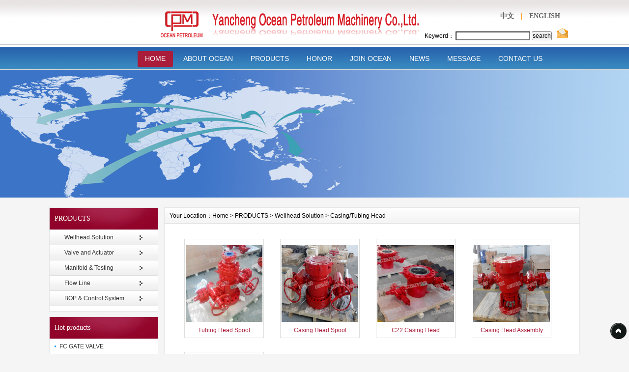

--- FILE ---
content_type: text/html
request_url: http://en.oceanpm.cn/Product/cp02/216843/
body_size: 11901
content:
<!DOCTYPE html PUBLIC "-//W3C//DTD XHTML 1.0 Transitional//EN" "http://www.w3.org/TR/xhtml1/DTD/xhtml1-transitional.dtd">
<html xmlns="http://www.w3.org/1999/xhtml">
<head>
<meta http-equiv="X-UA-Compatible" content="IE=7">
<meta http-equiv="Content-Type" content="text/html; charset=utf-8" />
<title>Casing/Tubing Head_Yancheng Ocean Petroleum Machinery Co.,Ltd.</title>
<meta name="keywords" content="" />
<meta name="description" content="" />
<link href="/css/CMSBold/inner.css" rel="stylesheet" type="text/css" />
<link href="/css/CMSBold/common.css" rel="stylesheet" type="text/css" />
<link href="/8_files/master[1].css" rel="stylesheet" type="text/css">
<script type="text/javascript" src="/js/jquery.min.js"></script>
<script type="text/javascript" src="/js/functions.js"></script>
<script type="text/javascript" src="/images/iepng/iepngfix_tilebg.js"></script>
<script type="text/javascript">
window.onerror=function(){return true;}
</script>
</head>

<body>
<!--head start-->
<div id="head">

<div  class='TopBG'>
<div class="TopInfo" >
<div class="logo"><a href="/"><img src="/images/up_images/logo.png" alt="Yancheng Ocean Petroleum Machinery Co.,Ltd."></a></div>
<div class="link">
<div  class="topbbqh1" style="text-align: right; padding-right:20px">
	<a href="http://www.oceanpm.cn">中文</a>　|　<a href="http://en.oceanpm.cn">ENGLISH</a>
</div>

<div>
<form action="/Search/" method="get" target="_self">
  <span class="keyword">
		<span style=" color:#000">
			Keyword：
		</span> 
		<input name="keyword"  type="text" maxlength="50" value="">
	</span><span>
	<input type="submit" value="search">
   <a href="http://mail.oceanpm.cn/" target="_self"><img alt="" src="/images/up_images/bm02.png" ></a></span>

</form>

</div>    
    
</div>
</div>
<div class="clearfix"></div>
</div>
<!--top start -->
<div class="top">
<div class="TopLogo">
<div class="tel">
<!--nav start-->
<div id="NavLink">
<div class="NavBG">
   <!-- Navigation Start -->
                  <div class="navigation">
                    	<div id="smoothmenu1" class="ddsmoothmenu">
                               <ul ><li class='current-menu-item'><a href='/'>HOME</a></li> <li><a href='/About/introduce/' >ABOUT OCEAN</a> <ul class='backcolr'><li><a href='/About/introduce/'>Introduce</a></li> <li><a href='/About/organization/'>Organization</a></li> <li><a href='/About/culture/'>Culture</a></li> <li><a href='/About/Market/'>Market</a></li> </ul></li> <li><a href='/Product/' >PRODUCTS</a> <ul class='backcolr'><li><a href='/Product/cp02/'>Wellhead Solution</a></li> <li><a href='/Product/cp01/'>Valve and Actuator</a></li> <li><a href='/Product/cp03/'>Manifold & Testing</a></li> <li><a href='/Product/cp04/'>Flow Line</a></li> <li><a href='/Product/cp05/'>BOP & Control System</a></li> </ul></li> <li><a href='/Honor/' >HONOR</a> <ul class='backcolr'><li><a href='/Honor/273819/'>Certificate</a></li> <li><a href='/Honor/674392/'>Quality Inspection</a></li> </ul></li> <li><a href='/Recruit/' >JOIN OCEAN</a> <ul class='backcolr'><li><a href='/Recruit/Jobs/'>Jobs</a></li> <li><a href='/Recruit/Train/'>Train</a></li> </ul></li> <li><a href='/News/' >NEWS</a> <ul class='backcolr'><li><a href='/News/IndustryNews/'>Industry News</a></li> <li><a href='/News/CompanyNews/'>Company News</a></li> </ul></li> <li><a href='/Feedback/'>MESSAGE</a></li> <li><a href='/Contact/'>CONTACT US</a></li> </ul>
                                
                            <div class="clear"></div>
                        </div>
                    </div>
                    <!-- Navigation End -->

</div>
<div class="clearfix"></div>
</div>
<!--nav end-->

</div>
</div>

</div>
<!--top end-->

<div class='clearfix'></div>
</div>
<!--head end-->
<div id="wrapper">
<!--body start-->
<div id="body">
<!--focus start-->
<div id="InnerBanner">
<div style='background:url(/images/up_images/201631820471.jpg) center 0 no-repeat;height:260px;width:100%'></div>
</div>
<!--foncus end-->
<div class="HeightTab clearfix"></div>
<!--inner start -->
<div class="inner">
<!--left start-->
<div class="left">
<div class="Sbox">
<div class="topic">PRODUCTS   </div>
<div class="ClassNav">
<div class="NavTree">
<ul id='suckertree1'><li><A href='/Product/cp02'>Wellhead Solution</A> <ul><li><a href='/Product/cp02/142560/' >Wellhead Equipment</a></li> <li><a href='/Product/cp02/761502/' >Christmas Tree</a></li> <li><a href='/Product/cp02/216843/' >Casing/Tubing Head</a></li> <li><a href='/Product/cp02/759136/' >Adapter Flange</a></li> <li><a href='/Product/cp02/297604/' >Casing/Tubing Hanger</a></li> </ul></li> <li><A href='/Product/cp01'>Valve and Actuator</A> <ul><li><a href='/Product/cp01/067382/' >Valve and Actuator</a></li> <li><a href='/Product/cp01/860473/' >FC Gate Valve</a></li> <li><a href='/Product/cp01/793021/' >PFFA Gate Valve</a></li> <li><a href='/Product/cp01/321796/' >PFF Gate Valve</a></li> <li><a href='/Product/cp01/745083/' >Mud Gate Valve</a></li> <li><a href='/Product/cp01/208457/' >Mud Gate Valve</a></li> <li><a href='/Product/cp01/309251/' >Surface Safety Valve</a></li> <li><a href='/Product/cp01/931248/' >Adjustable Choke</a></li> <li><a href='/Product/cp01/479508/' >Check Valve</a></li> </ul></li> <li><A href='/Product/cp03'>Manifold & Testing</A> <ul><li><a href='/Product/cp03/274536/' >Choke Manifold</a></li> <li><a href='/Product/cp03/194567/' >Kill Manifold</a></li> <li><a href='/Product/cp03/245038/' >Drilling Mud Manifold</a></li> <li><a href='/Product/cp03/805769/' >Surface Test Tree</a></li> <li><a href='/Product/cp03/475832/' >Plug Valve Manifold</a></li> </ul></li> <li><A href='/Product/cp04'>Flow Line</A> <ul><li><a href='/Product/cp04/673082/' >Plug Valve</a></li> <li><a href='/Product/cp04/245813/' >Hammer Union</a></li> <li><a href='/Product/cp04/409721/' >Swivel Joint</a></li> <li><a href='/Product/cp04/846017/' >Integral Fitting</a></li> </ul></li> <li><A href='/Product/cp05'>BOP & Control System</A> <ul><li><a href='/Product/cp05/173280/' >Annular BOP</a></li> <li><a href='/Product/cp05/643981/' >RAM BOP</a></li> <li><a href='/Product/cp05/439705/' >Rotating BOP</a></li> <li><a href='/Product/cp05/358691/' >Sucker rod BOP</a></li> <li><a href='/Product/cp05/815924/' >Control System</a></li> </ul></li> </ul>
</div>
</div>

</div>
<div class="HeightTab clearfix"></div>
<div class="Sbox">
<div class="topic">Hot products</div>
<div class="list">
<dl><dd><a href='/Product/269584831.html' target='_blank' title='FC GATE VALVE'>FC GATE VALVE</a></dd><dd><a href='/Product/2864013129.html' target='_blank' title='Frac Gate valve'>Frac Gate valv</a></dd><dd><a href='/Product/6095474436.html' target='_blank' title='PFFA GATE VALVE'>PFFA GATE VALV</a></dd><dd><a href='/Product/0872695924.html' target='_blank' title='3" FLG Type Demco Mud Gate Valve'>3" FLG Type De</a></dd><dd><a href='/Product/3780411740.html' target='_blank' title='C22 Casing Head'>C22 Casing Hea</a></dd><dd><a href='/Product/5268012942.html' target='_blank' title='FXFXFXM UNION CROSS'>FXFXFXM UNION </a></dd><dd><a href='/Product/2780414123.html' target='_blank' title='Fracturing Head'>Fracturing Hea</a></dd><dd><a href='/Product/1754022311.html' target='_blank' title='FLS GATE VALVE'>FLS GATE VALVE</a></dd></dl>
</div>

</div>
<div class="HeightTab clearfix"></div>
<div class="Sbox">
<div class="topic">Contact Us</div>
<div class="txt ColorLink">
<p>Address：NO,1-10# Private Technoiogy Park Jiangsu China.</p>
<p>Tel：(086)515/80660299 </p>
<p>Fax：(086)515/80666559</p>
<p>GSM：15380538288</p>
<p>E-mail：dwl@oceanpm.cn  sales@oceanpm.cn</p>
<p>Website：<a href='http://www.oceanpm.cn' target='_blank'>www.oceanpm.cn</a> </p></div>
</div>

<div class="HeightTab clearfix"></div>
 
</div>
<!--left end-->
<!--right start-->
<div class="right">
<div class="Position"><span>Your Location：<a href="/">Home</a> > <a href='/Product/'>PRODUCTS</a> > <a href='/Product/cp02/'>Wellhead Solution</a> > <a href='/Product/cp02/216843/'>Casing/Tubing Head</a></span></div>
<div class="HeightTab clearfix"></div>
<!--main start-->
<div class="main">

<!--content start-->
<div class="content">
<nav> 
<div class="MorePro">
<div class="CaseBlock">
<ul>
<ul><div class='albumblock'><div class='inner'><a href='/Product/582946138.html' target='_blank'  title='Tubing Head Spool'><img src='/images/up_images/20161125211227.bmp' title='Tubing Head Spool'/></a><div class='albumtitle'><a href='/Product/582946138.html' target='_blank'  title='Tubing Head Spool'>Tubing Head Spool</a></div></div></div><div class='albumblock'><div class='inner'><a href='/Product/6954231611.html' target='_blank'  title='Casing Head Spool'><img src='/images/up_images/20161125211534.png' title='Casing Head Spool'/></a><div class='albumtitle'><a href='/Product/6954231611.html' target='_blank'  title='Casing Head Spool'>Casing Head Spool</a></div></div></div><div class='albumblock'><div class='inner'><a href='/Product/3780411740.html' target='_blank'  title='C22 Casing Head'><img src='/images/up_images/2016112521170.jpg' title='C22 Casing Head'/></a><div class='albumtitle'><a href='/Product/3780411740.html' target='_blank'  title='C22 Casing Head'>C22 Casing Head</a></div></div></div><div class='albumblock'><div class='inner'><a href='/Product/7309822150.html' target='_blank'  title='Casing Head Assembly'><img src='/images/up_images/20161125212040.jpg' title='Casing Head Assembly'/></a><div class='albumtitle'><a href='/Product/7309822150.html' target='_blank'  title='Casing Head Assembly'>Casing Head Assembly</a></div></div></div><div class='albumblock'><div class='inner'><a href='/Product/1024982617.html' target='_blank'  title='Casing Head Base'><img src='/images/up_images/20161125212537.jpg' title='Casing Head Base'/></a><div class='albumtitle'><a href='/Product/1024982617.html' target='_blank'  title='Casing Head Base'>Casing Head Base</a></div></div></div></ul>
</ul>
</div>
<div class="clearfix"></div>
<div class='t_page ColorLink'>Total：5&nbsp;&nbsp;PageNumber：<span class='FontRed'>1</span>/1<a href=index.html>Home</a>&nbsp;&nbsp;Page Up&nbsp;&nbsp;<a href=index.html>1</a> &nbsp;&nbsp;Next page&nbsp;&nbsp;<a href=index.html>End</a></div>
</div>
</nav> 

</div>
<!--content end-->

</div>
<!--main end-->
</div>
<!--right end-->
</div>
<!--inner end-->
</div>
<!--body end-->
<div class="HeightTab clearfix"></div>
<!--footer start-->
<div id="footer">
<div class="inner">
<div class='InnerLeft'>
<div align="left"  style="font-size:14px; width:100%">
<div style="float:left;width:980px">
<p style="font-size:14px; width:100%">Page copyright Yancheng Ocean Petroleum Machinery Co.,Ltd.    Address:NO,1-10# Private Technoiogy Park Jiangsu China.</p>
<p style="font-size:14px; width:100%">Contacter：Manager Ding  GSM：15380538288  E-mail：dwl@oceanpm.cn  sales@oceanpm.cn</p>
<p style="font-size:14px; width:100%">Tel：(086)515/80660299    Fax：(086)515/80666559</p>
</p>
<p>Built By CMS ASP Version 7.0 <a href="/rss" target="_blank"><img src="/images/rss_icon.gif"></a> <a href="/rss/feed.xml" target="_blank"><img src="/images/xml_icon.gif"></a></p></div>
<div style="width:100px; float:right;"><img src="/images/ewm.jpg" width="120" height="120"></div>
</div>

</div>
<div class='InnerRight'>


</div>


<div class='clearfix'></div>
</div>
</div>
<!--footer end -->


</div>
<script type="text/javascript">
window.onerror=function(){return true;}
</script>
</body>
</html>
<!--
Powered By HituxCMS ASP V2.O   
-->
<script type="text/javascript" src="/js/ServiceCenter.js"></script>
<a href="javascript:void(0)" id="scrolltop" class="backTop"><img src="/images/gotop.png" /></a>       

</body>
</html>
<!--
Powered By HituxCMS ASP V2.1 Mobile 
-->

--- FILE ---
content_type: text/css
request_url: http://en.oceanpm.cn/8_files/master[1].css
body_size: 4304
content:


body, div, dl, dt, dd, ul, ol, li, pre, code, form, fieldset, legend, input, button, textarea, p, blockquote 
{ margin: 0; padding: 0; font-size: 12px; } 
html,body {-webkit-text-size-adjust:none;}
html button::-moz-focus-inner{ border-color:transparent!important; } 
input, button, textarea,select, optgroup, option { font-family: inherit; font-size: 100%; font-style: inherit; font-weight: inherit;}
ul, li, dl, dt, dd, ol { display: block; list-style: none; }
article,aside,dialog,footer,header,section,footer,nav,figure,menu{display:block}
fieldset, img { border: 0; }
iframe { background-image: none; }
hr{ border:0 #ccc solid; border-top-width: 1px; clear: both; height: 0; }
h1,h2,h3,h4,h5,h6,margin {margin:0;padding:0;}
table {border-collapse:collapse;border-spacing:0;}
input[type="text"], input[type="password"], textarea {outline-style:none;-webkit-appearance:none;}
.clear { clear:both; }
.indent { text-indent: 24px;}
.db{ display: block; }
.di{ display: inline; }
a {text-decoration:none;outline:none;transition:all 0.5s ease-in-out 0s;}
a:hover {text-decoration:none;}
a:active {star:expression(this.onFocus=this.blur());}
center {padding:25px 0;}     textarea {resize:none;}
.zm {zoom:1;}                .ti2 {text-indent:2em;}
.none {display:none;}        .db {display:block;}            .di {display:inline;}
.tl {text-align:left;}       .tr {text-align:right;}         .tc {text-align:center;}
.fl{ float: left;}           .fr{ float: right;}             .mar {margin:0 auto;}
.mou-p { cursor: pointer; }  .mou-m { cursor: move; }        .mou-t { cursor: text; }
.fw{ font-weight:bold; }     .fi{ font-style:italic; }       .f10p{ font-size: 10px; }       
.f12p{ font-size: 12px; }    .f14p{ font-size: 14px; }       .f15p{ font-size: 15px; }       
.f16p{ font-size: 16px; }    .f18p{ font-size: 18px; }
.f20p{ font-size: 20px; }    .f24p{ font-size: 24px; }       
.fw{ font-weight:bold; }     .fi{ font-style:italic; }
.fst {font-family:simsun;}   .fwr {font-family:microsoft yahei;}
.fu{ text-decoration:underline;}
.fs{ text-decoration:line-through;}

html {overflow-x:hidden;}
body {overflow-x:hidden;}
.top {width:1200px;margin:0 auto;}
.logo {width:300px;float:left;display:block;}
.toptel {width:271px;height:55px;float:right;margin-top:38px;background:url("toptel_05[1].png") right no-repeat;}
.toptel span {display:block;font:24px/24px impact;color:#f50;padding:30px 75px 0 0 ;text-align:right;}
.navbg {height:54px;background:#1976bc;}
.nav {width:1200px;height:54px;margin:0 auto;}
.nav ul {}
.nav ul li {width:118px;height:54px;float:left;position:relative;z-index:19;margin: 0 14px;}
.nav ul li a {display:block;width:118px;height:54px;background:none;position:absolute;left:0;top:0;z-index:20;font:16px/54px "microsoft yahei";color:#fff;text-align:center;}
.nav ul li a:hover {background:#7bac2e;height:56px;}
.nav ul li a.on {background:#7bac2e;height:56px;}

.changeBox_a1{width:1920px;height:520px; padding:0;position:relative;border:0px solid #aaa;left:50%;margin-left:-960px;}
.changeBox_a1 .a_bigImg{position:absolute;top:0px;left:0px;display:none;transition:none;}
.changebg {width:1440px;height:44px;position:absolute;left:0;bottom:0;}
.ul_change_a2{position:absolute;left:50%; bottom:56px;padding-left:19px;overflow:hidden;z-index:10}
.ul_change_a2 li{display: -moz-inline-stack;display:inline-block;*display:inline;*zoom:1;*float:left;*margin-right:4px;padding:0 7px;}
.ul_change_a2 span{display: -moz-inline-stack;display:inline-block;*display:inline;*zoom:1;font-size:0.8em;width:68px;height:10px; margin-right:2px;border:0px solid #999;filter:alpha(opacity=100);opacity:1;cursor:hand;cursor:pointer;background:url("dian1[1].png") no-repeat;}
.ul_change_a2 span.on{border:0px solid #CC0000;background:url("dian2[1].png") no-repeat;color:#CC0000;}

.lay1 {width:1200px;height:50px;margin:0 auto;position:relative;}
.layin {width:1200px;height:80px;position:absolute;top:-30px;left:0;z-index:100;}
.newsad {width:848px;height:80px;float:left;background:url("gonggao_16[1].png") no-repeat;}
.cu {width:352px;height:80px;float:left;overflow:hidden;}
.newsad p {font:14px/78px "microsoft yahei";color:#fff;padding:0 0 0 138px;width:620px;}
.newsad p marquee {margin:0 ;padding:0;display:block;width:620px;}
.newsad p a{ color:#FFF;}

.proshow {width:1200px;height:360px;margin:0 auto;padding-top:0px;}
.psleft {width:1200px;height:auto;float:left;}
.psleft h1 {height:87px;font:normal 20px/87px "microsoft yahei";color:#fff;text-align:center;background:#166aa9;}
.psleft ul li{float:left;} 
.psleft ul {}
.psleft ul li {width:240px;height:52px;}
.psleft ul li a {display:block;transition:none;width:240px;height:51px;font:14px/47px "microsoft yahei";color:#fff;text-align:center;background:#1976bc;border-bottom:solid 1px #166aa9;}
.psleft ul li a:hover {background:url("right_24[1].png") #7bac2e 196px 18px no-repeat;border-bottom:solid 1px #7bac2e;}
.pslist {width:895px;height:420px;float:right;}
.pslist ul {width:895px;}
.pslist ul li {float:left;width:170px;height:170px;position:relative;margin-left:4px;margin-right:3px;margin-bottom:8px;}
.pslist ul li a {display:block;width:170px;height:170px;}
.pslist ul li img {}
.pslist ul li span {display:block;width:175px;height:30px;text-align:center;font:14px/30px "microsoft yahei";color:#333;background:url("bg1_03[1].png") repeat;position:absolute;left:0;bottom:0;z-index:2;}
.pslist ul li a:hover span {background:url("bg2_05[1].png") repeat;color:#fff;}

.s3 {width:1200px;height:auto;margin:0 auto;padding-top:15px;}
.abo {width:310px;height:auto;float:left;}
.comh1 {font:normal normal 20px/20px "microsoft yahei";padding-bottom:4px;text-align:center;color:#333;}
.comh2 {font:30px/30px impact;text-align:center;color:#999999;padding-bottom:12px;text-transform:uppercase;}
.abopic {width:310px;height:125px;}
.abotext {width:310px;height:auto;margin:0 auto;padding:5px 0 13px;background:url("line1_13[1].png") bottom no-repeat;font:12px/23px "microsoft yahei";min-height:69px;color:#333;}
.abobtn {text-align:center;padding:13px 0;}
.new {width:300px;height:auto;float:left;margin-top:0px;}
.new1 {width:300px;margin:0 auto;}
.new1 b {float:left;display:block;width:127px;height:75px;}
.newright {width:160px;height:auto;float:right;}
.newright h1 {font:normal normal 16px/20px "microsoft yahei";padding-top:3px;}
.newright h1 a {color:#333;}
.newright h1 a:hover {color:#1976bc;}
.newright p {font:12px/18px "microsoft yahei";color:#999;padding-top:7px;}
.newlist {width:290px;background:url("line2_15[1].png") bottom no-repeat;min-height:120px;padding-top:5px;padding-bottom:12px;}
.newlist ul {}
.newlist ul li {height:22px;}
.newlist ul li p {float:left;display:inline;background:url("ico1_14[1].png") left center no-repeat;font:14px/30px "microsoft yahei";padding-left:11px;}
.newlist ul li p a {color:#333;}
.newlist ul li p a:hover {color:#1976bc;}
.newlist ul li span {float:right;font:14px/30px "microsoft yahei";color:#999;}

.equ {width:310px;height:auto;float:right;}
.equpic {width:310px;height:194px;padding-bottom:18px;background:url("line1_13[1].png") bottom no-repeat;}
.casebg {background:url("casebg_34[1].jpg") center no-repeat;height:520px;margin-top:30px;}
.cas {width:1003px;height:auto;margin:0 auto;padding-top:139px;}
.caseleft {width:400px;height:300px;overflow:hidden;position:relative;float:left;}
.caseleft span {display:block;width:400px;height:40px;position:absolute;left:0;bottom:0;z-index:2;background:url("alpha1_36[1].png") repeat;text-indent:15px;font:16px/40px "microsoft yahei";display:none;}
.caseleft span a {color:#fff;}
.caseright {width:596px;height:300px;float:right;overflow:hidden;}
.caseright ul {width:610px;height:310px;}
.caseright ul li {width:195px;height:147px;float:left;position:relative;margin-right:6px;margin-bottom:6px;}
.caseright ul li span {display:block;width:195px;height:30px;position:absolute;left:0;bottom:0;z-index:2;background:url("alpha1_36[1].png") repeat;text-indent:15px;font:14px/30px "microsoft yahei";display:none;}
.caseright ul li span a {color:#fff;}

.footnav {height:50px;background:#4b4b4b;text-align:center;font:14px/50px "microsoft yahei";color:#fff;}
.footnav a {color:#fff;margin:0 10px;}
.footnav a:hover {color:#71c2ff;}

.footbg {height:144px;background:#1976bc;}
.foot {width:1003px;height:144px;margin:0 auto;}
.footlogo {width:247px;height:88px;display:block;float:left;margin-top:23px;}
.footmid {width:510px;height:88px;float:left;margin-left:25px;border-right:solid 1px #166aa9;margin-top:23px;font:13px/21px "microsoft yahei";color:#fff;}
.footmid a {color:#fff;}
.footmid a:hover {color:#b0cee4;}
.qrcodebox {width:172px;height:85px;float:right;padding:24px 0 0 0;}


.subbanner {width:1920px;height:300px;margin:0 auto;position:relative;left:50%;margin-left:-960px;}
.subcon {width:1200px;height:auto;margin:0 auto;padding:15px 0 30px 0;}
.sl {float:left;width:250px;height:auto;}
.sltop1 {width:250px;height:87px;background:url("sltop[1].jpg") no-repeat;text-align:center;font:25px/86px "microsoft yahei";color:#fff;}
.hei10 {height:10px;clear:both;overflow:hidden;}
.sltop2 {width:250px;height:87px;background:#166aa9;text-align:center;font:20px/86px "microsoft yahei";color:#fff;}
.sl ul {}
.sl ul li {width:250px;height:48px;}
.sl ul li a {display:block;transition:none;width:250px;height:47px;font:14px/47px "microsoft yahei";color:#fff;text-align:center;background:#1976bc;border-bottom:solid 1px #166aa9;}
.sl ul li a:hover {background:url("right_24[1].png") #7bac2e 196px 18px no-repeat;border-bottom:solid 1px #7bac2e;}
.sl ul li a.on {background:url("right_24[1].png") #7bac2e 196px 18px no-repeat;border-bottom:solid 1px #7bac2e;}
.leftlink {width:250px;height:87px;padding-top:10px;}

.sr {width:910px;height:auto;float:right;}
.srtop {width:910px;height:85px;padding-bottom:2px;background:url("line3_08[1].jpg") bottom no-repeat;}
.srtop p {float:left;display:inline;padding-left:25px;background:url("ico2_08[1].jpg") left center no-repeat;font:20px/85px "microsoft yahei";color:#333;}
.srtop span {float:right;font:12px/85px "microsoft yahei";color:#333;}
.srtop span a {color:#333;}
.srtop span a:hover {color:#166aa9;}
.srcon {width:910px;height:auto;margin:0 auto;padding-bottom:10px;background:url("line3_08[1].jpg") bottom no-repeat;}
.about {font:14px/30px "microsoft yahei";color:#666;width:880px;margin:0 auto;text-align:justify;text-justify:inter-ideograph;min-height:500px;padding:30px 0;}

.piclist {width:910px;min-height:400px;}
.piclist ul {width:920px;padding-left:16px;}
.piclist ul li {width:288px;height:265px;float:left;padding:0;padding-top:20px;margin-right:8px;}
.piclist ul li p {width:288px;height:216px;text-align:center;}
.piclist ul li h1 {font:normal normal 12px/36px "microsoft yahei";color:#333;text-aligN:center;}
.piclist ul li h1 a {color:#333;}
.piclist ul li h1 a:hover {color:#1976bc;}


.pages {height:37px;text-align:right;padding:40px 0 40px;background:none;clear:both;float:right;padding-left:10px;}
.pageMoreTop {font-size:14px;color:#333;line-height:25px;text-align:center;width:640px;height:25px; clear:both;}
.pageMoreTop ul { text-align:center;padding:5px;}
.pageMoreTop ul li { float:left; margin-right:5px;font-size:12px; display:block;font-family:"microsoft yahei";}
.pageMoreTop .no_link1 {height:25px; font-size:12px;text-decoration:none; color:#cccccc; width:22px; display:block;border:1px solid #c9c9c9;background:url("prev[1].jpg") #eaeaea center no-repeat;}
.pageMoreTop .no_link2 {height:25px; font-size:12px;text-decoration:none; color:#cccccc; width:22px; display:block;border:1px solid #c9c9c9;background:url("next[1].jpg") #eaeaea center no-repeat;}
.pageMoreTop ul li a { font-size:12px;text-decoration:none;background:#eaeaea; color:#000; width:22px; display:block;border:1px solid #c9c9c9;transition:none;}
.pageMoreTop ul li a:hover {background:#1976bc; color:#fff; text-decoration:none; border:1px solid #1976bc; }
.pageMoreTop ul li.down a { font-size:12px;text-decoration:none; color:#000; width:22px;background:url("prev[1].jpg") #eaeaea center no-repeat; display:block;border:1px solid #c9c9c9;height:25px;}
.pageMoreTop ul li.end a { font-size:12px;text-decoration:none; color:#000; width:22px; display:block; border:1px solid #c9c9c9;background:url("next[1].jpg") #eaeaea center no-repeat;height:25px;}
.pageMoreTop ul li.down a:hover { font-size:12px;text-decoration:none; color:#fff; width:22px; display:block;border:1px solid #1976bc;background:url("prevhover[1].jpg") center #1976bc no-repeat;}
.pageMoreTop ul li.end a:hover { font-size:12px;text-decoration:none; color:#fff; width:22px; display:block;border:1px solid #1976bc;background:url("nexthover[1].jpg") center #1976bc no-repeat;}
.pageMoreTop ul li.linkOn {color:#fff; text-decoration:none; background:#1976bc; width:22px; display:block;border:1px solid #1976bc;}
.pageMoreTop ul li.linkOn a{ color:#ffffff;}

.newsview {width:880px;margin:0 auto;min-height:550px;_height:550px;background:url("../images/bg1_22.jpg") bottom no-repeat;}
.title {width:880px;height:auto;padding:10px 0 0 0;margin:0 auto;}
.title h2 {font:normal normal 16px/24px 寰蒋闆呴粦;text-align:center;padding:30px 0 14px 0;color:#333333;border-bottom:solid 1px #ebe0ed;}
.title h4 {font:normal 12px/14px 瀹嬩綋;text-align:center;padding:8px 0;color:#999;}
.newscon {width:880px;min-height:600px;_height:600px;font:14px/28px 寰蒋闆呴粦;color:#333333;margin:0 auto;padding:12px 0 0 0;border-bottom:solid 0px #ddd;padding-bottom:50px;text-aligN:justify;text-justify:inter-ideograph;}
.title h4 span {color:#366e7c;}

.paging2 {width:880px;height:auto;line-height:25px;font-size:14px;font-family:"寰蒋闆呴粦";color:#333333;padding:30px 15px;margin:0 auto;position:relative;background:url("../images/line2.png") bottom no-repeat;}
.pa2 {width:880px;height:30px;float:left;margin-top:7px;font:normal normal 14px/30px 寰蒋闆呴粦;color:#333333;}
.pa2 em {float:left;padding:0 10px;font-style:normal;margin-right:0px;}
.pageup {background:url("up[1].jpg") left center no-repeat;padding-left:40px;height:30px;}
.pagedown {background:url("down[1].jpg") left center no-repeat;padding-left:40px;height:30px;}
.paging2 a {color:#333333;transition:all 0.2s ease 0;}
.paging2 a:hover {color:#7bac2e;}
.back2 {width:135px;height:35px;padding:10px 0;text-align:center;position:absolute;top:48px;right:0;}

.newslist {width:880px;min-height:400px;margin:0 auto;padding-top:10px;}
.newslist ul {}
.newslist ul li {width:880px;min-height:90px;padding:10px 0;}
.newsleft {width:740px;height:auto;float:left;}
.newsleft h1 {font:normal normal 16px/36px "microsoft yahei";color:#333;margin-left:7px;padding-left:9px;background:url("ico1_14[1].png") left center no-repeat;}
.newsleft h1 a {color:#333;}
.newsleft h1 a:hover {color:#1976bc;}
.newsleft p {font:14px/22px "microsoft yahei";color:#666;border-bottom:solid 1px #ddd;padding-left:16px;padding-bottom:10px;}
.newslist ul li b {float:right;display:block;width:120px;height:90px;text-align:center;}





































































